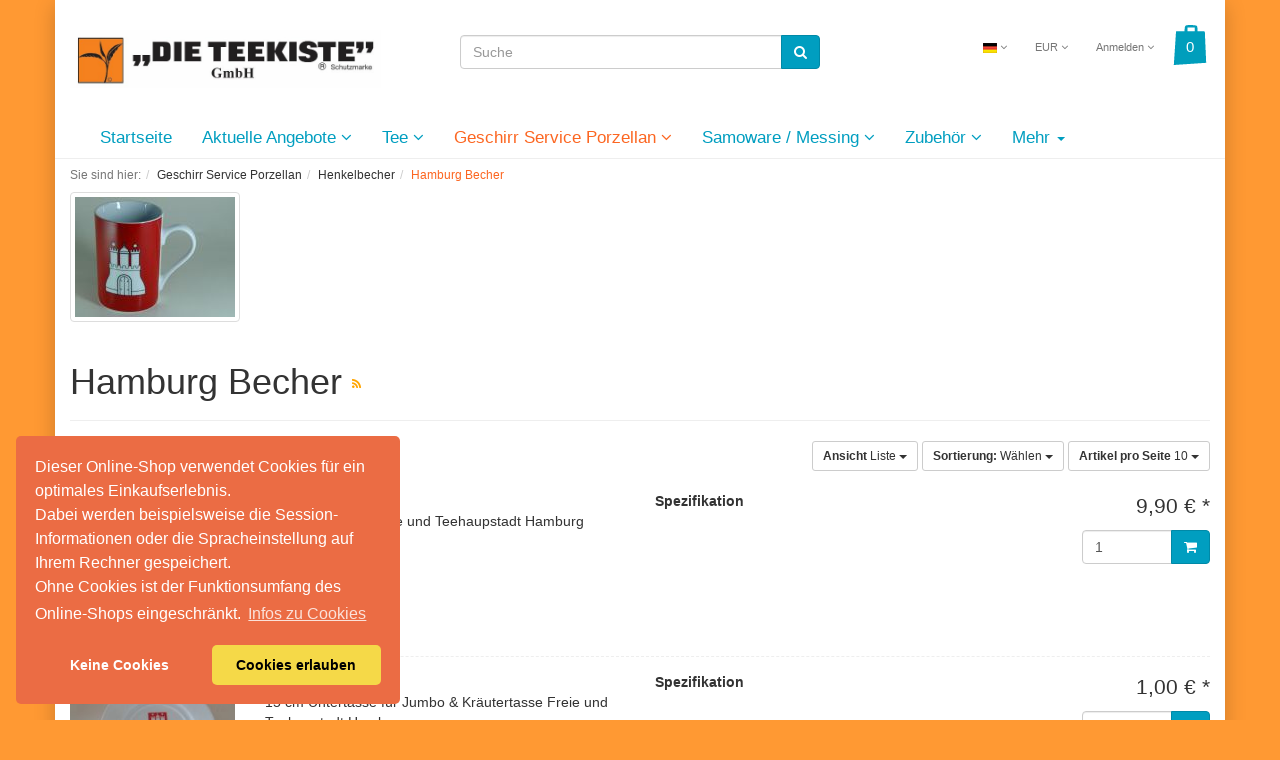

--- FILE ---
content_type: text/html; charset=UTF-8
request_url: https://www.teekiste.com/shop/Geschirr-Service-Porzellan/Henkelbecher/Hamburg-Becher/
body_size: 12972
content:
<!DOCTYPE html>
<html lang="de" >
    <head>

    <link rel="stylesheet" type="text/css" href="https://cdn.jsdelivr.net/npm/cookieconsent@3/build/cookieconsent.min.css" />

                        <meta http-equiv="X-UA-Compatible" content="IE=edge"><meta name="viewport" id="Viewport" content="width=device-width, initial-scale=1, maximum-scale=1, minimum-scale=1, user-scalable=no"><meta http-equiv="Content-Type" content="text/html; charset=UTF-8"><title>Die Teekiste | Hamburg Becher | online kaufen </title><meta name="description" content="Henkelbecher - Hamburg Becher. Die Teekiste"><meta name="keywords" content="geschirr, service, porzellan, henkelbecher, hamburg, becher"><meta property="og:site_name" content="https://www.teekiste.com/shop/"><meta property="og:title" content="Die Teekiste | Hamburg Becher | online kaufen "><meta property="og:description" content="Henkelbecher - Hamburg Becher. Die Teekiste"><meta property="og:type" content="website"><meta property="og:image" content="https://www.teekiste.com/shop/out/flow/img/basket.png"><meta property="og:url" content="https://www.teekiste.com/shop/"><link rel="canonical" href="http://www.teekiste.com/shop/Geschirr-Service-Porzellan/Henkelbecher/Hamburg-Becher/"><link rel="alternate" hreflang="x-default" href="http://www.teekiste.com/shop/Geschirr-Service-Porzellan/Henkelbecher/Hamburg-Becher/"/><link rel="alternate" hreflang="de" href="http://www.teekiste.com/shop/Geschirr-Service-Porzellan/Henkelbecher/Hamburg-Becher/"/><!-- iOS Homescreen Icon (version < 4.2)--><link rel="apple-touch-icon-precomposed" media="screen and (resolution: 163dpi)" href="https://www.teekiste.com/shop/out/flow/img/favicons/favicon.ico" /><!-- iOS Homescreen Icon --><link rel="apple-touch-icon-precomposed" href="https://www.teekiste.com/shop/out/flow/img/favicons/favicon.ico" /><!-- iPad Homescreen Icon (version < 4.2) --><link rel="apple-touch-icon-precomposed" media="screen and (resolution: 132dpi)" href="https://www.teekiste.com/shop/out/flow/img/favicons/favicon.ico" /><!-- iPad Homescreen Icon --><link rel="apple-touch-icon-precomposed" sizes="72x72" href="https://www.teekiste.com/shop/out/flow/img/favicons/favicon.ico" /><!-- iPhone 4 Homescreen Icon (version < 4.2) --><link rel="apple-touch-icon-precomposed" media="screen and (resolution: 326dpi)" href="https://www.teekiste.com/shop/out/flow/img/favicons/favicon.ico" /><!-- iPhone 4 Homescreen Icon --><link rel="apple-touch-icon-precomposed" sizes="114x114" href="https://www.teekiste.com/shop/out/flow/img/favicons/favicon.ico" /><!-- new iPad Homescreen Icon and iOS Version > 4.2 --><link rel="apple-touch-icon-precomposed" sizes="144x144" href="https://www.teekiste.com/shop/out/flow/img/favicons/favicon.ico" /><!-- Windows 8 --><meta name="msapplication-TileColor" content="#D83434"> <!-- Kachel-Farbe --><meta name="msapplication-TileImage" content="https://www.teekiste.com/shop/out/flow/img/favicons/favicon.ico"><!-- Fluid --><link rel="fluid-icon" href="https://www.teekiste.com/shop/out/flow/img/favicons/favicon.ico" title="Die Teekiste | Hamburg Becher | online kaufen " /><!-- Shortcut Icons --><link rel="shortcut icon" href="https://www.teekiste.com/shop/out/flow/img/favicons/favicon.ico?rand=1" type="image/x-icon" /><link rel="icon" href="https://www.teekiste.com/shop/out/flow/img/favicons/favicon.ico" sizes="16x16" /><link rel="icon" href="https://www.teekiste.com/shop/out/flow/img/favicons/favicon.ico" sizes="32x32" /><link rel="icon" href="https://www.teekiste.com/shop/out/flow/img/favicons/favicon.ico" sizes="48x48" /><link rel="icon" href="https://www.teekiste.com/shop/out/flow/img/favicons/favicon.ico" sizes="64x64" /><link rel="icon" href="https://www.teekiste.com/shop/out/flow/img/favicons/favicon.ico" sizes="128x128" /><link rel="alternate" type="application/rss+xml" title="Die Teekiste/Geschirr Service Porzellan/Henkelbecher/Hamburg BecherArtikel" href="http://www.teekiste.com/shop/rss/Kategorie/Hamburg-Becher/">

                <link rel="stylesheet" type="text/css" href="https://www.teekiste.com/shop/out/flow/src/css/styles.min.css?1481212312" />


        <!-- HTML5 shim and Respond.js IE8 support of HTML5 elements and media queries -->
        <!--[if lt IE 9]>
        <script src="https://oss.maxcdn.com/libs/html5shiv/3.7.0/html5shiv.js"></script>
        <script src="https://oss.maxcdn.com/libs/respond.js/1.4.2/respond.min.js"></script>
        <![endif]-->
    </head>
  <!-- OXID eShop Community Edition, Version 4, Shopping Cart System (c) OXID eSales AG 2003 - 2026 - http://www.oxid-esales.com -->
    <body class="cl-alist" style="background:#FF9933;">

                
        <div style="display: none;">
            <?xml version="1.0" encoding="utf-8"?>
<svg version="1.1" id="Ebene_1" xmlns="http://www.w3.org/2000/svg" xmlns:xlink="http://www.w3.org/1999/xlink" x="0px" y="0px"
	 viewBox="0 0 64 64" style="enable-background:new 0 0 64 64;" xml:space="preserve">
    <style type="text/css">
        .st0{fill: #009ebc;}
    </style>
    <symbol id="shoppingBag">
        <path class="st0" d="M55.8,11.8c-0.1-1.4-1-1.7-1-1.7s-4.6,0-10.9-0.1c0.1-2.4,0.3-7.6-1.1-8.7c-1.8-1.4-15.6-1.8-17.7-0.4
            c-1.8,1.3-1.8,6.9-1.8,9c-6.2,0-10.7,0-11.2,0L10.2,10c0,0-0.6,0.1-0.6,0.8C9.6,11.5,6.1,64,6.1,64l51.8-3.5
            C57.9,60.5,55.8,12.9,55.8,11.8z M27.9,10L28,4.1l11.6,0.1v5.9C35.9,10,31.6,10,27.9,10z"/>
        <text class="shopping-bag-text" x="32" y="43" stroke="none" fill="#FFFFFF" style="font-size: 225%; text-anchor: middle;">0</text>
    </symbol>
    <symbol id="shoppingBagMini">
        <polygon class="shopping-bag-stroke" fill="none" stroke="currentColor" stroke-width="2" stroke-miterlimit="10" points="44,18 54,18 54,63 10,63 10,18 20,18 "/>
        <path class="shopping-bag-stroke" fill="none" stroke="currentColor" stroke-width="2" stroke-miterlimit="10" d="M22,24V11c0-5.523,4.477-10,10-10s10,4.477,10,10v13"/>
        <text class="shopping-bag-text" x="32" y="43" stroke="currentColor" fill="#FFFFFF" stroke-width="2" style="font-size: 225%; text-anchor: middle;">0</text>
    </symbol>
</svg>        </div>
        

        <div class="container">
            <div class="main-row">
                                        
    
            

    
    <header id="header">

        <div class="container-fluid">

            <div class="header-box">

                <div class="row">
                    <div class="col-xs-5 col-sm-6 col-md-4 logo-col">
                        
                                                                                                                <a href="http://www.teekiste.com/shop/" title="Die Teekiste">
                                <img src="https://www.teekiste.com/shop/out/flow/img/tk-gmbh-logo.jpg" alt="Die Teekiste" style="width:auto;max-width:400px;height:auto;max-height:58px;">
                            </a>
                        
                    </div>
                    <div class="col-xs-7 col-sm-6 col-md-4 col-md-push-4 menus-col">
                        
                            <div class="menu-dropdowns pull-right">
                                
                                                                        <div class="btn-group languages-menu">
        <button type="button" class="btn dropdown-toggle" data-toggle="dropdown">
                        
                <img src="https://www.teekiste.com/shop/out/flow/img/lang/de.png" alt=""/> <i class="fa fa-angle-down"></i>
            
        </button>
        <ul class="dropdown-menu dropdown-menu-right" role="menu">
            
                                                                                                                        <li class="active">
                        <a class="flag de" title="Deutsch" href="http://www.teekiste.com/shop/Geschirr-Service-Porzellan/Henkelbecher/Hamburg-Becher/" hreflang="de">
                            <img src="https://www.teekiste.com/shop/out/flow/img/lang/de.png" alt=""/> Deutsch
                        </a>
                    </li>
                            
        </ul>
    </div>

                                
                                
                                                                        <div class="btn-group currencies-menu">
        <button type="button" class="btn dropdown-toggle" data-toggle="dropdown">
            
                EUR <i class="fa fa-angle-down"></i>
            
        </button>
        <ul class="dropdown-menu dropdown-menu-right" role="menu">
            
                                                                                                                            <li class="active"><a href="http://www.teekiste.com/shop/Geschirr-Service-Porzellan/Henkelbecher/Hamburg-Becher/?cur=0" title="EUR">EUR</a>
                            
        </ul>
    </div>

                                

                                
                                                                                                                                                                                        <div class="btn-group service-menu showLogin">
    <button type="button" class="btn dropdown-toggle" data-toggle="dropdown" data-href="http://www.teekiste.com/shop/mein-konto/">
        
                            Anmelden
                                    <i class="fa fa-angle-down hidden-xs"></i>
        
    </button>
    <ul class="dropdown-menu dropdown-menu-right pull-right" role="menu">
        
            <li>
                <div class="row">
                    <div class="col-xs-12 col-sm-5 pull-right">
                        <div class="service-menu-box clearfix">
                            <div class="topPopList">
    
        <span class="lead">Konto</span>
        <div class="flyoutBox">
            <ul id="services" class="list-unstyled">
                
                    <li>
                        <a href="https://www.teekiste.com/shop/mein-konto/">Mein Konto</a>
                    </li>
                                        <li>
                        <a href="http://www.teekiste.com/shop/mein-merkzettel/"><span>Mein Merkzettel</span></a>
                                            </li>
                                                                            
            </ul>
        </div>
    
</div>                                                    </div>
                    </div>
                                            <div class="col-xs-12 col-sm-7">
                            <div class="service-menu-box clearfix">
                                    <form class="form" id="login" name="login" action="https://www.teekiste.com/shop/index.php?" method="post">
        <div id="loginBox" class="loginBox" >
            
<input type="hidden" name="lang" value="0" />
            <input type="hidden" name="cnid" value="10500000" />
<input type="hidden" name="actcontrol" value="alist" />

            <input type="hidden" name="fnc" value="login_noredirect">
            <input type="hidden" name="cl" value="alist">
                        <input type="hidden" name="pgNr" value="0">
            <input type="hidden" name="CustomError" value="loginBoxErrors">
            
            <span class="lead">Anmelden</span>

            <div class="form-group">
                <input id="loginEmail" type="email" name="lgn_usr" value="" class="form-control" placeholder="E-Mail-Adresse">
            </div>

            <div class="form-group">
                <div class="input-group">
                    <input id="loginPasword" type="password" name="lgn_pwd" class="form-control" value="" placeholder="Passwort">
                    <span class="input-group-btn">
                        <a class="forgotPasswordOpener btn btn-default" href="https://www.teekiste.com/shop/passwort-vergessen/" title="Passwort vergessen?">?</a>
                    </span>
                </div>
            </div>

                            <div class="checkbox">
                    <label>
                        <input type="checkbox" class="checkbox" value="1" name="lgn_cook" id="remember"> Passwort merken
                    </label>
                </div>
            
            <button type="submit" class="btn btn-primary">Anmelden</button>

                            <a class="btn" id="registerLink" role="button" href="https://www.teekiste.com/shop/konto-eroeffnen/" title="Registrieren">Registrieren</a>
            
                    </div>
    </form>

                            </div>
                        </div>
                                    </div>
            </li>
        
    </ul>
</div>
                                

                                
                                                                                                                                                                                        <div class="btn-group minibasket-menu">
    <button type="button" class="btn dropdown-toggle" data-toggle="dropdown" data-href="http://www.teekiste.com/shop/warenkorb/">
        
            <svg class="shopping-bag" viewBox="0 0 64 64">
                <use xlink:href="#shoppingBag" />             </svg>
        
    </button>
    <ul class="dropdown-menu dropdown-menu-right pull-right" role="menu">
        
            <li>
                <div class="row">
                    <div class="col-xs-12 pull-right">
                        <div class="minibasket-menu-box">
                            

            
            <div class="alert alert-info">Der Warenkorb ist leer.</div>
        
    
                        </div>
                    </div>
                </div>
            </li>
        
    </ul>
</div>
                                
                            </div>
                        
                    </div>
                    <div class="col-xs-12 col-sm-12 col-md-4 col-md-pull-4 search-col">
                        
            <form class="form search" role="form" action="https://www.teekiste.com/shop/index.php?" method="get" name="search">
            
<input type="hidden" name="lang" value="0" />
            <input type="hidden" name="cl" value="search">

            
                <div class="input-group">
                    
                        <input class="form-control" type="text" id="searchParam" name="searchparam" value="" placeholder="Suche">
                    

                    
                        <span class="input-group-btn">
                            <button type="submit" class="btn btn-primary" title="Suchen">
                                <i class="fa fa-search"></i>
                            </button>
                        </span>
                    
                </div>
            
        </form>
                        </div>
                </div>

            </div>
        </div>

        
            <nav id="mainnav" class="navbar navbar-default" role="navigation">
            <div class="container-fluid">

                
                    <div class="navbar-header">
                        
                            <button type="button" class="navbar-toggle" data-toggle="collapse" data-target=".navbar-ex1-collapse">
                                <span class="sr-only">Toggle navigation</span>
                                <span class="icon-bar"></span>
                                <span class="icon-bar"></span>
                                <span class="icon-bar"></span>
                            </button><span class="visible-xs-inline">Menü</span>
                        
                    </div>
                    <div class="collapse navbar-collapse navbar-ex1-collapse">
                        <ul id="navigation" class="nav navbar-nav">
                            
                                <li >
                                    <a href="http://www.teekiste.com/shop/">Startseite</a>
                                </li>

                                                                                                                                                                                
                                        <li class=" dropdown">
                                            <a href="http://www.teekiste.com/shop/Aktuelle-Angebote/" class="dropdown-toggle" data-toggle="dropdown">
                                                Aktuelle Angebote <i class="fa fa-angle-down"></i>                                            </a>

                                                                                            <ul class="dropdown-menu">
                                                                                                                                                                                                                                                                                    
                                                                                                                            <li >
                                                                    <a  href="http://www.teekiste.com/shop/Aktuelle-Angebote/Neuheiten/">Neuheiten.</a>
                                                                </li>
                                                                                                                                                                                                                                                                                            
                                                                                                                            <li >
                                                                    <a  href="http://www.teekiste.com/shop/Aktuelle-Angebote/Sonderpreis-und-Auslaufartikel/">Sonderpreis- und Auslaufartikel.</a>
                                                                </li>
                                                                                                                                                                                                                                                                                            
                                                                                                                            <li >
                                                                    <a  href="http://www.teekiste.com/shop/Aktuelle-Angebote/Sonderpreise/">Sonderpreise.</a>
                                                                </li>
                                                                                                                                                                                                                        </ul>
                                                                                    </li>
                                                                                                                                                
                                        <li class=" dropdown">
                                            <a href="http://www.teekiste.com/shop/Tee/" class="dropdown-toggle" data-toggle="dropdown">
                                                Tee <i class="fa fa-angle-down"></i>                                            </a>

                                                                                            <ul class="dropdown-menu">
                                                                                                                                                                        
                                                                                                                            <li >
                                                                    <a  href="http://www.teekiste.com/shop/Tee/afrikanischer-schwarzer-Tee/">afrikanischer schwarzer Tee</a>
                                                                </li>
                                                                                                                                                                                                                                                                                            
                                                                                                                            <li >
                                                                    <a  href="http://www.teekiste.com/shop/Tee/aromatisierter-schwarzer-u-grue/">aromatisierter schwarzer  u. grü</a>
                                                                </li>
                                                                                                                                                                                                                                                                                            
                                                                                                                            <li >
                                                                    <a  href="http://www.teekiste.com/shop/Tee/Assam-Tee-schwarzer-u-gruener/">Assam Tee, schwarzer u. grüner</a>
                                                                </li>
                                                                                                                                                                                                                                                                                                                                                                                                        
                                                                                                                            <li >
                                                                    <a  href="http://www.teekiste.com/shop/Tee/Ceylon-Tee/">Ceylon Tee</a>
                                                                </li>
                                                                                                                                                                                                                                                                                            
                                                                                                                            <li >
                                                                    <a  href="http://www.teekiste.com/shop/Tee/China-Oolong-Tees/">China Oolong Tees</a>
                                                                </li>
                                                                                                                                                                                                                                                                                            
                                                                                                                            <li >
                                                                    <a  href="http://www.teekiste.com/shop/Tee/China-Tee-aromatisiert/">China Tee, aromatisiert</a>
                                                                </li>
                                                                                                                                                                                                                                                                                            
                                                                                                                            <li >
                                                                    <a  href="http://www.teekiste.com/shop/Tee/China-Tee-gruen/">China Tee, grün</a>
                                                                </li>
                                                                                                                                                                                                                                                                                            
                                                                                                                            <li >
                                                                    <a  href="http://www.teekiste.com/shop/Tee/China-Tee-schwarz/">China Tee, schwarz</a>
                                                                </li>
                                                                                                                                                                                                                                                                                            
                                                                                                                            <li >
                                                                    <a  href="http://www.teekiste.com/shop/Tee/China-Tee-weisse/">China Tee, weiße</a>
                                                                </li>
                                                                                                                                                                                                                                                                                            
                                                                                                                            <li >
                                                                    <a  href="http://www.teekiste.com/shop/Tee/Chinesischer-Ziegeltee/">Chinesischer Ziegeltee</a>
                                                                </li>
                                                                                                                                                                                                                                                                                            
                                                                                                                            <li >
                                                                    <a  href="http://www.teekiste.com/shop/Tee/Darjeeling-First-Flush-Tee-und-S/">Darjeeling First Flush Tee und S</a>
                                                                </li>
                                                                                                                                                                                                                                                                                            
                                                                                                                            <li >
                                                                    <a  href="http://www.teekiste.com/shop/Tee/Doors-Tees-aus-Indien/">Doors Tees aus Indien</a>
                                                                </li>
                                                                                                                                                                                                                                                                                                                                                                                                        
                                                                                                                            <li >
                                                                    <a  href="http://www.teekiste.com/shop/Tee/Grusinien-Tee/">Grusinien Tee</a>
                                                                </li>
                                                                                                                                                                                                                                                                                            
                                                                                                                            <li >
                                                                    <a  href="http://www.teekiste.com/shop/Tee/japanischer-gruener-Tee/">japanischer grüner Tee</a>
                                                                </li>
                                                                                                                                                                                                                                                                                            
                                                                                                                            <li >
                                                                    <a  href="http://www.teekiste.com/shop/Tee/Java-Tee/">Java Tee</a>
                                                                </li>
                                                                                                                                                                                                                                                                                            
                                                                                                                            <li >
                                                                    <a  href="http://www.teekiste.com/shop/Tee/Korea-Tee-gruener/">Korea Tee , grüner</a>
                                                                </li>
                                                                                                                                                                                                                                                                                            
                                                                                                                            <li >
                                                                    <a  href="http://www.teekiste.com/shop/Tee/Kraeuter-Fruechte-Teemischungen/">Kräuter &amp; Früchte Teemischungen</a>
                                                                </li>
                                                                                                                                                                                                                                                                                            
                                                                                                                            <li >
                                                                    <a  href="http://www.teekiste.com/shop/Tee/Kraeuter-Tee/">Kräuter Tee</a>
                                                                </li>
                                                                                                                                                                                                                                                                                            
                                                                                                                            <li >
                                                                    <a  href="http://www.teekiste.com/shop/Tee/Mate-Yerba-Mategruen-geroestet/">Mate Yerba,  Mategrün &amp; geröstet</a>
                                                                </li>
                                                                                                                                                                                                                                                                                            
                                                                                                                            <li >
                                                                    <a  href="http://www.teekiste.com/shop/Tee/Nepal-Tee/">Nepal Tee</a>
                                                                </li>
                                                                                                                                                                                                                                                                                            
                                                                                                                            <li >
                                                                    <a  href="http://www.teekiste.com/shop/Tee/Nilgiri-Tee-aus-Suedindien/">Nilgiri Tee aus Südindien</a>
                                                                </li>
                                                                                                                                                                                                                                                                                            
                                                                                                                            <li >
                                                                    <a  href="http://www.teekiste.com/shop/Tee/Ostfriesische-Teemischungen/">Ostfriesische Teemischungen</a>
                                                                </li>
                                                                                                                                                                                                                                                                                            
                                                                                                                            <li >
                                                                    <a  href="http://www.teekiste.com/shop/Tee/Pu-Erh-Tee-aus-China/">Pu Erh Tee aus China</a>
                                                                </li>
                                                                                                                                                                                                                                                                                            
                                                                                                                            <li >
                                                                    <a  href="http://www.teekiste.com/shop/Tee/Rooibusch-Tee-Rooibos-Tee/">Rooibusch Tee Rooibos Tee</a>
                                                                </li>
                                                                                                                                                                                                                                                                                            
                                                                                                                            <li >
                                                                    <a  href="http://www.teekiste.com/shop/Tee/Sikkim-Tee-aus-Nordindien/">Sikkim Tee aus Nordindien</a>
                                                                </li>
                                                                                                                                                                                                                                                                                            
                                                                                                                            <li >
                                                                    <a  href="http://www.teekiste.com/shop/Tee/Teeinarmer-Tee-Teein-Frei/">Teeinarmer Tee Teein Frei</a>
                                                                </li>
                                                                                                                                                                                                                                                                                            
                                                                                                                            <li >
                                                                    <a  href="http://www.teekiste.com/shop/Tee/Teezoepfe-aus-China/">Teezöpfe aus China</a>
                                                                </li>
                                                                                                                                                                                                                                                                                            
                                                                                                                            <li >
                                                                    <a  href="http://www.teekiste.com/shop/Tee/Tuocha-Tee-aus-China/">Tuocha Tee aus China</a>
                                                                </li>
                                                                                                                                                                                                                                                                                            
                                                                                                                            <li >
                                                                    <a  href="http://www.teekiste.com/shop/Tee/Tuerkischer-Tee/">Türkischer Tee</a>
                                                                </li>
                                                                                                                                                                                                                                                                                            
                                                                                                                            <li >
                                                                    <a  href="http://www.teekiste.com/shop/Tee/vietnamesischer-Tee/">vietnamesischer Tee</a>
                                                                </li>
                                                                                                                                                                                                                                                                                                                                    </ul>
                                                                                    </li>
                                                                                                                                                
                                        <li class="active dropdown">
                                            <a href="http://www.teekiste.com/shop/Geschirr-Service-Porzellan/" class="dropdown-toggle" data-toggle="dropdown">
                                                Geschirr Service Porzellan <i class="fa fa-angle-down"></i>                                            </a>

                                                                                            <ul class="dropdown-menu">
                                                                                                                                                                        
                                                                                                                            <li >
                                                                    <a  href="http://www.teekiste.com/shop/Geschirr-Service-Porzellan/Annaburg-Geschirr-a-Deutschland/">Annaburg</a>
                                                                </li>
                                                                                                                                                                                                                                                                                            
                                                                                                                            <li >
                                                                    <a  href="http://www.teekiste.com/shop/Geschirr-Service-Porzellan/Barkarole-Romantika-v-Triptis/">Barkarole Romantika von Triptis</a>
                                                                </li>
                                                                                                                                                                                                                                                                                            
                                                                                                                            <li >
                                                                    <a  href="http://www.teekiste.com/shop/Geschirr-Service-Porzellan/Bornholm-v-Winterling/">Bornholm von Winterling</a>
                                                                </li>
                                                                                                                                                                                                                                                                                            
                                                                                                                            <li >
                                                                    <a  href="http://www.teekiste.com/shop/Geschirr-Service-Porzellan/Cha-do-Teegeschirr-v-Triptis/">Cha do Teegeschirr  von Triptis</a>
                                                                </li>
                                                                                                                                                                                                                                                                                                                                                                                                                                                                                                                                                                                                                                
                                                                                                                            <li >
                                                                    <a  href="http://www.teekiste.com/shop/Geschirr-Service-Porzellan/Drachen-Porzellan-a-Japan/">Drachen Porzellan aus Japan</a>
                                                                </li>
                                                                                                                                                                                                                                                                                            
                                                                                                                            <li >
                                                                    <a  href="http://www.teekiste.com/shop/Geschirr-Service-Porzellan/Eslau-Teekannen/">Eslau Teekannen</a>
                                                                </li>
                                                                                                                                                                                                                                                                                            
                                                                                                                            <li >
                                                                    <a  href="http://www.teekiste.com/shop/Geschirr-Service-Porzellan/Franz-Porzellan/">Franz Porzellan</a>
                                                                </li>
                                                                                                                                                                                                                                                                                                                                                                                                        
                                                                                                                            <li >
                                                                    <a  href="http://www.teekiste.com/shop/Geschirr-Service-Porzellan/Friesisch-Blau-Porzellan-AW/">Friesisch Blau Porzellan( AW )</a>
                                                                </li>
                                                                                                                                                                                                                                                                                                                                                                                                        
                                                                                                                            <li >
                                                                    <a  href="http://www.teekiste.com/shop/Geschirr-Service-Porzellan/Funny-Teapots/">Funny Teapots</a>
                                                                </li>
                                                                                                                                                                                                                                                                                            
                                                                                                                            <li >
                                                                    <a  href="http://www.teekiste.com/shop/Geschirr-Service-Porzellan/Glasteekannen/">Glasteekannen</a>
                                                                </li>
                                                                                                                                                                                                                                                                                                                                                                                                        
                                                                                                                            <li class="active">
                                                                    <a class="current" href="http://www.teekiste.com/shop/Geschirr-Service-Porzellan/Henkelbecher/">Henkelbecher</a>
                                                                </li>
                                                                                                                                                                                                                                                                                            
                                                                                                                            <li >
                                                                    <a  href="http://www.teekiste.com/shop/Geschirr-Service-Porzellan/Indischblau-v-Winterling/">Indischblau von Winterling</a>
                                                                </li>
                                                                                                                                                                                                                                                                                            
                                                                                                                            <li >
                                                                    <a  href="http://www.teekiste.com/shop/Geschirr-Service-Porzellan/Isolierkannen/">Isolierkannen</a>
                                                                </li>
                                                                                                                                                                                                                                                                                            
                                                                                                                            <li >
                                                                    <a  href="http://www.teekiste.com/shop/Geschirr-Service-Porzellan/Japanische-Gusseisenkannen/">Japanische Gußeisenkannen</a>
                                                                </li>
                                                                                                                                                                                                                                                                                            
                                                                                                                            <li >
                                                                    <a  href="http://www.teekiste.com/shop/Geschirr-Service-Porzellan/Kirschbluete-Porzellan-a-Japan/">Kirschblüte Porzellan aus Japan</a>
                                                                </li>
                                                                                                                                                                                                                                                                                                                                                                                                        
                                                                                                                            <li >
                                                                    <a  href="http://www.teekiste.com/shop/Geschirr-Service-Porzellan/Koenitz-Porzellan/">Könitz Porzellan</a>
                                                                </li>
                                                                                                                                                                                                                                                                                                                                                                                                        
                                                                                                                            <li >
                                                                    <a  href="http://www.teekiste.com/shop/Geschirr-Service-Porzellan/Mono-Glaskannen-und-Ersatzteile/">Mono Glaskannen und Ersatzteile</a>
                                                                </li>
                                                                                                                                                                                                                                                                                                                                                                                                        
                                                                                                                            <li >
                                                                    <a  href="http://www.teekiste.com/shop/Geschirr-Service-Porzellan/Nippon-Porzellan/">Nippon Porzellan</a>
                                                                </li>
                                                                                                                                                                                                                                                                                            
                                                                                                                            <li >
                                                                    <a  href="http://www.teekiste.com/shop/Geschirr-Service-Porzellan/Ostfriesische-Rose-AW-Warnecke/">Ostfriesische Rose  AW  Warnecke</a>
                                                                </li>
                                                                                                                                                                                                                                                                                            
                                                                                                                            <li >
                                                                    <a  href="http://www.teekiste.com/shop/Geschirr-Service-Porzellan/Ostfriesland-Porzellan-AW-Warne/">Ostfriesland Porzellan  AW Warne</a>
                                                                </li>
                                                                                                                                                                                                                                                                                            
                                                                                                                            <li >
                                                                    <a  href="http://www.teekiste.com/shop/Geschirr-Service-Porzellan/Phoenix-Porzellan-a-Japan/">Phönix Porzellan aus Japan</a>
                                                                </li>
                                                                                                                                                                                                                                                                                                                                                                                                        
                                                                                                                            <li >
                                                                    <a  href="http://www.teekiste.com/shop/Geschirr-Service-Porzellan/Rheinsberg-Keramik-Teegeschirr/">Rheinsberg Keramik Teegeschirr</a>
                                                                </li>
                                                                                                                                                                                                                                                                                            
                                                                                                                            <li >
                                                                    <a  href="http://www.teekiste.com/shop/Geschirr-Service-Porzellan/Neue-Priv-Porzellangesellschaft/">Schwenkkanne</a>
                                                                </li>
                                                                                                                                                                                                                                                                                            
                                                                                                                            <li >
                                                                    <a  href="http://www.teekiste.com/shop/Geschirr-Service-Porzellan/Tee-Geschirre-aus-Japan/">Tee  Geschirre aus Japan</a>
                                                                </li>
                                                                                                                                                                                                                                                                                            
                                                                                                                            <li >
                                                                    <a  href="http://www.teekiste.com/shop/Geschirr-Service-Porzellan/Teecups-und-Chawan-Teeschalen/">Teecups und Chawan Teeschalen</a>
                                                                </li>
                                                                                                                                                                                                                                                                                                                                                                                                        
                                                                                                                            <li >
                                                                    <a  href="http://www.teekiste.com/shop/Geschirr-Service-Porzellan/Tettau-Strohblume/">Tettau Strohblume</a>
                                                                </li>
                                                                                                                                                                                                                                                                                            
                                                                                                                            <li >
                                                                    <a  href="http://www.teekiste.com/shop/Geschirr-Service-Porzellan/Today-Eschenbach-Porzellan/">Today Eschenbach Porzellan</a>
                                                                </li>
                                                                                                                                                                                                                                                                                            
                                                                                                                            <li >
                                                                    <a  href="http://www.teekiste.com/shop/Geschirr-Service-Porzellan/Ton-Teekannen-aus-China/">Ton Teekannen aus China</a>
                                                                </li>
                                                                                                                                                                                                                                                                                            
                                                                                                                            <li >
                                                                    <a  href="http://www.teekiste.com/shop/Geschirr-Service-Porzellan/Tropfenfaenger-Made-in-Germany/">Tropfenfänger Made in Germany</a>
                                                                </li>
                                                                                                                                                                                                                                                                                                                                                                                                        
                                                                                                                            <li >
                                                                    <a  href="http://www.teekiste.com/shop/Geschirr-Service-Porzellan/Weissblaues-Porzellan-Germany/">Weißblaues Porzellan Germany</a>
                                                                </li>
                                                                                                                                                                                                                                                                                            
                                                                                                                            <li >
                                                                    <a  href="http://www.teekiste.com/shop/Geschirr-Service-Porzellan/Weisses-Porzellan-a-Germany/">Weißes Porzellan aus Germany</a>
                                                                </li>
                                                                                                                                                                                                                                                                                            
                                                                                                                            <li >
                                                                    <a  href="http://www.teekiste.com/shop/Geschirr-Service-Porzellan/schlicht-weiss-a-Japan/">Weisses Teegeschirr aus Japan mi</a>
                                                                </li>
                                                                                                                                                                                                                                                                                                                                                                                                                                                                                                                    
                                                                                                                            <li >
                                                                    <a  href="http://www.teekiste.com/shop/Geschirr-Service-Porzellan/Zwiebelmuster/">Zwiebelmuster</a>
                                                                </li>
                                                                                                                                                                                                                        </ul>
                                                                                    </li>
                                                                                                                                                
                                        <li class=" dropdown">
                                            <a href="http://www.teekiste.com/shop/Samoware-Messing/" class="dropdown-toggle" data-toggle="dropdown">
                                                Samoware / Messing <i class="fa fa-angle-down"></i>                                            </a>

                                                                                            <ul class="dropdown-menu">
                                                                                                                                                                                                                                                                                    
                                                                                                                            <li >
                                                                    <a  href="http://www.teekiste.com/shop/Samoware-Messing/Ersatzteile-fuer-Samoware/">Ersatzteile für Samoware</a>
                                                                </li>
                                                                                                                                                                                                                                                                                            
                                                                                                                            <li >
                                                                    <a  href="http://www.teekiste.com/shop/Samoware-Messing/Ersatzteile-fuer-Samowarkannen/">Ersatzteile für Samowarkannen</a>
                                                                </li>
                                                                                                                                                                                                                                                                                            
                                                                                                                            <li >
                                                                    <a  href="http://www.teekiste.com/shop/Samoware-Messing/Messing-Artikel/">Messing Artikel</a>
                                                                </li>
                                                                                                                                                                                                                                                                                            
                                                                                                                            <li >
                                                                    <a  href="http://www.teekiste.com/shop/Samoware-Messing/Samoware/">Samoware</a>
                                                                </li>
                                                                                                                                                                                                                                                                                            
                                                                                                                            <li >
                                                                    <a  href="http://www.teekiste.com/shop/Samoware-Messing/Samoware-antik/">Samoware, antik</a>
                                                                </li>
                                                                                                                                                                                                                        </ul>
                                                                                    </li>
                                                                                                                                                
                                        <li class=" dropdown">
                                            <a href="http://www.teekiste.com/shop/Zubehoer/" class="dropdown-toggle" data-toggle="dropdown">
                                                Zubehör <i class="fa fa-angle-down"></i>                                            </a>

                                                                                            <ul class="dropdown-menu">
                                                                                                                                                                        
                                                                                                                            <li >
                                                                    <a  href="http://www.teekiste.com/shop/Zubehoer/Geschenkistchen-fuer-Tee/">Geschenkistchen für Tee</a>
                                                                </li>
                                                                                                                                                                                                                                                                                            
                                                                                                                            <li >
                                                                    <a  href="http://www.teekiste.com/shop/Zubehoer/Geschenkpackungen/">Geschenkpackungen</a>
                                                                </li>
                                                                                                                                                                                                                                                                                                                                                                                                                                                                                                                                                                                                                                
                                                                                                                            <li >
                                                                    <a  href="http://www.teekiste.com/shop/Zubehoer/Tee-Etiketten/">Tee-Etiketten</a>
                                                                </li>
                                                                                                                                                                                                                                                                                                                                                                                                        
                                                                                                                            <li >
                                                                    <a  href="http://www.teekiste.com/shop/Zubehoer/Teedose-Teedosen/">Teedosen</a>
                                                                </li>
                                                                                                                                                                                                                                                                                            
                                                                                                                            <li >
                                                                    <a  href="http://www.teekiste.com/shop/Zubehoer/Teefilter/">Teefilter</a>
                                                                </li>
                                                                                                                                                                                                                                                                                                                                                                                                                                                                                                                    
                                                                                                                            <li >
                                                                    <a  href="http://www.teekiste.com/shop/Zubehoer/Teezubehoer/">Teezubehör</a>
                                                                </li>
                                                                                                                                                                                                                                                                                            
                                                                                                                            <li >
                                                                    <a  href="http://www.teekiste.com/shop/Zubehoer/Zucker-und-Kandis/">Zucker und Kandis</a>
                                                                </li>
                                                                                                                                                                                                                        </ul>
                                                                                    </li>
                                                                                                                                                
                                        <li class=" dropdown">
                                            <a href="http://www.teekiste.com/shop/Sonstiges/" class="dropdown-toggle" data-toggle="dropdown">
                                                Sonstiges <i class="fa fa-angle-down"></i>                                            </a>

                                                                                            <ul class="dropdown-menu">
                                                                                                                                                                                                                                                                                    
                                                                                                                            <li >
                                                                    <a  href="http://www.teekiste.com/shop/Sonstiges/Duftoele/">Duftöle</a>
                                                                </li>
                                                                                                                                                                                                                                                                                                                                                                                                                                                                                                                    
                                                                                                                            <li >
                                                                    <a  href="http://www.teekiste.com/shop/Sonstiges/Kasper/">Handpuppen</a>
                                                                </li>
                                                                                                                                                                                                                                                                                            
                                                                                                                            <li >
                                                                    <a  href="http://www.teekiste.com/shop/Sonstiges/Kalender/">Kalender</a>
                                                                </li>
                                                                                                                                                                                                                                                                                            
                                                                                                                            <li >
                                                                    <a  href="http://www.teekiste.com/shop/Sonstiges/Kerzen/">Kerzen</a>
                                                                </li>
                                                                                                                                                                                                                                                                                            
                                                                                                                            <li >
                                                                    <a  href="http://www.teekiste.com/shop/Sonstiges/Masken-aus-Ceylon/">Masken aus Ceylon</a>
                                                                </li>
                                                                                                                                                                                                                                                                                                                                                                                                        
                                                                                                                            <li >
                                                                    <a  href="http://www.teekiste.com/shop/Sonstiges/Papierfaecher-aus-China/">Papierfächer aus China</a>
                                                                </li>
                                                                                                                                                                                                                                                                                            
                                                                                                                            <li >
                                                                    <a  href="http://www.teekiste.com/shop/Sonstiges/Papierschirme-aus-China/">Papierschirme aus China</a>
                                                                </li>
                                                                                                                                                                                                                                                                                            
                                                                                                                            <li >
                                                                    <a  href="http://www.teekiste.com/shop/Sonstiges/Raeucherstaebchen/">Räucherstäbchen</a>
                                                                </li>
                                                                                                                                                                                                                                                                                                                                                                                                        
                                                                                                                            <li >
                                                                    <a  href="http://www.teekiste.com/shop/Sonstiges/Tueten/">Tüten</a>
                                                                </li>
                                                                                                                                                                                                                        </ul>
                                                                                    </li>
                                                                                                
                        </ul>

                        <ul class="nav navbar-nav navbar-right fixed-header-actions">

                            <li>
                                <a href="http://www.teekiste.com/shop/warenkorb/" rel="nofollow">
                                    <svg class="shopping-bag-mini" viewBox="0 0 64 64">
                                        <use xlink:href="#shoppingBagMini" />                                     </svg>
                                </a>
                            </li>

                            <li>
                                <a href="javascript:void(null)" class="search-toggle" rel="nofollow">
                                    <i class="fa fa-search"></i>
                                </a>
                            </li>

                        </ul>

                        
                    </div>
                

            </div>
        </nav>
    
        

    </header>




    

    
    <div id="wrapper" >

        <div class="container-fluid">

            <div class="underdog">

                <div class="row">

                    
                </div>

                <div class="content-box">

                                            
                            
    <div class="row"><div class="col-xs-12"><ol id="breadcrumb" class="breadcrumb"><li class="text-muted">Sie sind hier:</li><li itemscope itemtype="http://data-vocabulary.org/Breadcrumb"><a href="http://www.teekiste.com/shop/Geschirr-Service-Porzellan/" title="Geschirr Service Porzellan" itemprop="url"><span itemprop="title">Geschirr Service Porzellan</span></a></li><li itemscope itemtype="http://data-vocabulary.org/Breadcrumb"><a href="http://www.teekiste.com/shop/Geschirr-Service-Porzellan/Henkelbecher/" title="Henkelbecher" itemprop="url"><span itemprop="title">Henkelbecher</span></a></li><li itemscope itemtype="http://data-vocabulary.org/Breadcrumb" class="active"><a href="http://www.teekiste.com/shop/Geschirr-Service-Porzellan/Henkelbecher/Hamburg-Becher/" title="Hamburg Becher" itemprop="url"><span itemprop="title">Hamburg Becher</span></a></li></ol></div></div>
                        
                    
                        

                    <div class="row">
                        
                        <div class="col-xs-12 ">

                            <div id="content">
                                
                                    
                                                                                
                    <img src="https://www.teekiste.com/shop/out/flow/img/spinner.gif" data-src="https://www.teekiste.com/shop/out/pictures/master/category/thumb/hen_0021__.jpg" alt="Hamburg Becher" class="categoryPicture img-responsive img-thumbnail">
        
        <div class="page-header">
                        <h1>
                Hamburg Becher
                                    <a class="rss" id="rssActiveCategory" href="http://www.teekiste.com/shop/rss/Kategorie/Hamburg-Becher/" title="Die Teekiste/Geschirr Service Porzellan/Henkelbecher/Hamburg BecherArtikel" target="_blank">
                        <i class="fa fa-rss"></i>
                    </a>
                            </h1>
        </div>

                
        
            

    
                    <div class="listRefine">
                <div class="refineParams row clear">
    <div class="col-xs-12 pagination-options">
                                    <div class="pull-left">
                            
                                </div>
                    
                    <div class="pull-right options">
                                            
    <div class="btn-group hidden-xs">
        <button type="button" class="btn btn-default btn-sm dropdown-toggle" data-toggle="dropdown">
            <strong>Ansicht</strong> Liste <span class="caret"></span>
        </button>
        <ul class="dropdown-menu" role="menu">
            <li><a href="http://www.teekiste.com/shop/Geschirr-Service-Porzellan/Henkelbecher/Hamburg-Becher/?ldtype=infogrid&amp;_artperpage=10&amp;pgNr=0&amp;cl=alist&amp;searchparam=&amp;cnid=10500000" >Galerie zweispaltig</a></li>
            <li><a href="http://www.teekiste.com/shop/Geschirr-Service-Porzellan/Henkelbecher/Hamburg-Becher/?ldtype=grid&amp;_artperpage=10&amp;pgNr=0&amp;cl=alist&amp;searchparam=&amp;cnid=10500000" >Galerie</a></li>
            <li><a href="http://www.teekiste.com/shop/Geschirr-Service-Porzellan/Henkelbecher/Hamburg-Becher/?ldtype=line&amp;_artperpage=10&amp;pgNr=0&amp;cl=alist&amp;searchparam=&amp;cnid=10500000" class="selected" >Liste</a></li>
        </ul>
    </div>
                    
                                            
                                            
        <div class="btn-group">
            <button type="button" class="btn btn-default btn-sm dropdown-toggle" data-toggle="dropdown">
                <strong>Sortierung:</strong>
                                    Wählen
                                <span class="caret"></span>
            </button>
            <ul class="dropdown-menu" role="menu">
                                    <li class="desc">
                        <a href="http://www.teekiste.com/shop/Geschirr-Service-Porzellan/Henkelbecher/Hamburg-Becher/?ldtype=line&amp;_artperpage=10&amp;listorderby=oxtitle&amp;listorder=desc&amp;pgNr=0&amp;cl=alist&amp;searchparam=&amp;cnid=10500000" title="Titel absteigend">
                            <i class="fa fa-caret-down"></i> Titel
                        </a>
                    </li>
                    <li class="asc">
                        <a href="http://www.teekiste.com/shop/Geschirr-Service-Porzellan/Henkelbecher/Hamburg-Becher/?ldtype=line&amp;_artperpage=10&amp;listorderby=oxtitle&amp;listorder=asc&amp;pgNr=0&amp;cl=alist&amp;searchparam=&amp;cnid=10500000" title="Titel aufsteigend">
                            <i class="fa fa-caret-up"></i> Titel
                        </a>
                    </li>
                                    <li class="desc">
                        <a href="http://www.teekiste.com/shop/Geschirr-Service-Porzellan/Henkelbecher/Hamburg-Becher/?ldtype=line&amp;_artperpage=10&amp;listorderby=oxvarminprice&amp;listorder=desc&amp;pgNr=0&amp;cl=alist&amp;searchparam=&amp;cnid=10500000" title="Preis absteigend">
                            <i class="fa fa-caret-down"></i> Preis
                        </a>
                    </li>
                    <li class="asc">
                        <a href="http://www.teekiste.com/shop/Geschirr-Service-Porzellan/Henkelbecher/Hamburg-Becher/?ldtype=line&amp;_artperpage=10&amp;listorderby=oxvarminprice&amp;listorder=asc&amp;pgNr=0&amp;cl=alist&amp;searchparam=&amp;cnid=10500000" title="Preis aufsteigend">
                            <i class="fa fa-caret-up"></i> Preis
                        </a>
                    </li>
                            </ul>
        </div>
                        
                                            
<div class="btn-group">
    <button type="button" class="btn btn-default btn-sm dropdown-toggle" data-toggle="dropdown">
        <strong>Artikel pro Seite</strong>
                    10
                <span class="caret"></span>
    </button>
    <ul class="dropdown-menu" role="menu">
                    <li>
                <a href="http://www.teekiste.com/shop/Geschirr-Service-Porzellan/Henkelbecher/Hamburg-Becher/?ldtype=line&amp;_artperpage=10&amp;pgNr=0&amp;cl=alist&amp;searchparam=&amp;cnid=10500000"  class="selected">10</a>
            </li>
                    <li>
                <a href="http://www.teekiste.com/shop/Geschirr-Service-Porzellan/Henkelbecher/Hamburg-Becher/?ldtype=line&amp;_artperpage=20&amp;pgNr=0&amp;cl=alist&amp;searchparam=&amp;cnid=10500000" >20</a>
            </li>
                    <li>
                <a href="http://www.teekiste.com/shop/Geschirr-Service-Porzellan/Henkelbecher/Hamburg-Becher/?ldtype=line&amp;_artperpage=50&amp;pgNr=0&amp;cl=alist&amp;searchparam=&amp;cnid=10500000" >50</a>
            </li>
                    <li>
                <a href="http://www.teekiste.com/shop/Geschirr-Service-Porzellan/Henkelbecher/Hamburg-Becher/?ldtype=line&amp;_artperpage=100&amp;pgNr=0&amp;cl=alist&amp;searchparam=&amp;cnid=10500000" >100</a>
            </li>
            </ul>
</div>                                </div>
                <div class="clearfix"></div>
    </div>
</div>

    
                </div>

                        
    
    
<div class="boxwrapper" id="boxwrapper_productList">
    
                

        <div class="list-container" id="productList">
                            
                
                                    <div class="row lineView newItems">
                
                <div class="productData col-xs-12 productBox">
                    <form name="tobasket.productList_1" action="https://www.teekiste.com/shop/index.php?" method="post"  class="js-oxProductForm">
        <div class="hidden">
            <input type="hidden" name="cnid" value="10500000" />
<input type="hidden" name="actcontrol" value="alist" />

            
<input type="hidden" name="lang" value="0" />
            <input type="hidden" name="pgNr" value="0">
                                                            <input type="hidden" name="cl" value="alist">
                                                                <input type="hidden" name="fnc" value="tobasket">
                                        <input type="hidden" name="aid" value="05524">
                                            <input type="hidden" name="anid" value="05524">
                                        <input id="am_productList_1" type="hidden" name="am" value="1">
                                    </div>

        <div class="row">
            <div class="col-xs-12 col-sm-2">
                <div class="picture">
                    
                        <a id="productList_1" href="http://www.teekiste.com/shop/Geschirr-Service-Porzellan/Henkelbecher/Hamburg-Becher/HEN-0904.html" title="HEN  0904 ">
                            <img src="https://www.teekiste.com/shop/out/flow/img/spinner.gif" data-src="https://www.teekiste.com/shop/out/pictures/master/product/thumb/henkelbecher_hamburg_becher_kraeuterteetasse_hen_0904__.jpg" alt="HEN  0904 " class="img-responsive">
                        </a>
                    
                </div>
            </div>
            <div class="col-xs-6 col-sm-4">
                
                    <div class="title">
                        <a id="productList_1" href="http://www.teekiste.com/shop/Geschirr-Service-Porzellan/Henkelbecher/Hamburg-Becher/HEN-0904.html" title="HEN  0904 ">HEN  0904 </a>
                    </div>
                

                
                    <div class="description">
                                                                                    Kr&auml;uterteetasse Freie und Teehaupstadt Hamburg<br/><br/><font color='#800000'><strong>Auslaufartikel</strong></font>
                                                                        </div>
                
            </div>
            <div class="col-xs-3 hidden-xs">
                
                    <div class="attributes">
                                                                            <strong>Spezifikation</strong>
                            <ul class="list-unstyled attributes small">
                                                            </ul>
                                            </div>
                
            </div>
            <div class="col-xs-4 col-sm-3">
                <div class="functions text-right">
                    
                                                                                                
                        
                        
                            <span id="productPrice_productList_1" class="lead price text-nowrap">
                                                                                                            9,90
                                                                                                    €
                                                                    *                                                            </span><br/>
                        

                                                                    

                    
                    
                                            

                    
                                                                                    <div class="form-group">
                                    <div class="input-group">
                                        <input id="amountToBasket_productList_1" type="text" name="am" value="1" size="3" autocomplete="off" class="form-control amount">
                                        <span class="input-group-btn">
                                            <button id="toBasket_productList_1" type="submit" class="btn btn-primary hasTooltip" title="In den Warenkorb">
                                                <i class="fa fa-shopping-cart"></i>
                                            </button>
                                                                                    </span>
                                    </div>
                                </div>
                                                                        
                </div>
            </div>
        </div>
    </form>

    
                </div>

                                    </div>
                
                                    <div class="row lineView newItems">
                                            
                
                
                <div class="productData col-xs-12 productBox">
                    <form name="tobasket.productList_2" action="https://www.teekiste.com/shop/index.php?" method="post"  class="js-oxProductForm">
        <div class="hidden">
            <input type="hidden" name="cnid" value="10500000" />
<input type="hidden" name="actcontrol" value="alist" />

            
<input type="hidden" name="lang" value="0" />
            <input type="hidden" name="pgNr" value="0">
                                                            <input type="hidden" name="cl" value="alist">
                                                                <input type="hidden" name="fnc" value="tobasket">
                                        <input type="hidden" name="aid" value="05533">
                                            <input type="hidden" name="anid" value="05533">
                                        <input id="am_productList_2" type="hidden" name="am" value="1">
                                    </div>

        <div class="row">
            <div class="col-xs-12 col-sm-2">
                <div class="picture">
                    
                        <a id="productList_2" href="http://www.teekiste.com/shop/Geschirr-Service-Porzellan/Henkelbecher/Hamburg-Becher/HEN-0910.html" title="HEN  0910 ">
                            <img src="https://www.teekiste.com/shop/out/flow/img/spinner.gif" data-src="https://www.teekiste.com/shop/out/pictures/master/product/thumb/henkelbecher_hamburg_becher_15_cm_untertasse_hen_0910.jpg" alt="HEN  0910 " class="img-responsive">
                        </a>
                    
                </div>
            </div>
            <div class="col-xs-6 col-sm-4">
                
                    <div class="title">
                        <a id="productList_2" href="http://www.teekiste.com/shop/Geschirr-Service-Porzellan/Henkelbecher/Hamburg-Becher/HEN-0910.html" title="HEN  0910 ">HEN  0910 </a>
                    </div>
                

                
                    <div class="description">
                                                                                    15 cm Untertasse f&uuml;r Jumbo &amp; Kr&auml;utertasse Freie und Teehauptadt Hamburg<br/><br/><font color='#800000'><strong>Sonderpreis + Auslaufartikel</strong></font>
                                                                        </div>
                
            </div>
            <div class="col-xs-3 hidden-xs">
                
                    <div class="attributes">
                                                                            <strong>Spezifikation</strong>
                            <ul class="list-unstyled attributes small">
                                                            </ul>
                                            </div>
                
            </div>
            <div class="col-xs-4 col-sm-3">
                <div class="functions text-right">
                    
                                                                                                
                        
                        
                            <span id="productPrice_productList_2" class="lead price text-nowrap">
                                                                                                            1,00
                                                                                                    €
                                                                    *                                                            </span><br/>
                        

                                                                    

                    
                    
                                            

                    
                                                                                    <div class="form-group">
                                    <div class="input-group">
                                        <input id="amountToBasket_productList_2" type="text" name="am" value="1" size="3" autocomplete="off" class="form-control amount">
                                        <span class="input-group-btn">
                                            <button id="toBasket_productList_2" type="submit" class="btn btn-primary hasTooltip" title="In den Warenkorb">
                                                <i class="fa fa-shopping-cart"></i>
                                            </button>
                                                                                    </span>
                                    </div>
                                </div>
                                                                        
                </div>
            </div>
        </div>
    </form>

    
                </div>

                                    </div>
                
                                    <div class="row lineView newItems">
                                            
                
                
                <div class="productData col-xs-12 productBox">
                    <form name="tobasket.productList_3" action="https://www.teekiste.com/shop/index.php?" method="post"  class="js-oxProductForm">
        <div class="hidden">
            <input type="hidden" name="cnid" value="10500000" />
<input type="hidden" name="actcontrol" value="alist" />

            
<input type="hidden" name="lang" value="0" />
            <input type="hidden" name="pgNr" value="0">
                                                            <input type="hidden" name="cl" value="alist">
                                                                <input type="hidden" name="fnc" value="tobasket">
                                        <input type="hidden" name="aid" value="09263">
                                            <input type="hidden" name="anid" value="09263">
                                        <input id="am_productList_3" type="hidden" name="am" value="1">
                                    </div>

        <div class="row">
            <div class="col-xs-12 col-sm-2">
                <div class="picture">
                    
                        <a id="productList_3" href="http://www.teekiste.com/shop/Geschirr-Service-Porzellan/Henkelbecher/Hamburg-Becher/HEN-0021-V.html" title="HEN  0021   V ">
                            <img src="https://www.teekiste.com/shop/out/flow/img/spinner.gif" data-src="https://www.teekiste.com/shop/out/pictures/master/product/thumb/henkelbecher_hamburg_becher_hamburg_bei_nacht__schwarzer_hen_0021_v_.jpg" alt="HEN  0021   V " class="img-responsive">
                        </a>
                    
                </div>
            </div>
            <div class="col-xs-6 col-sm-4">
                
                    <div class="title">
                        <a id="productList_3" href="http://www.teekiste.com/shop/Geschirr-Service-Porzellan/Henkelbecher/Hamburg-Becher/HEN-0021-V.html" title="HEN  0021   V ">HEN  0021   V </a>
                    </div>
                

                
                    <div class="description">
                                                                                    Hamburg bei Nacht, schwarzer Verwandlungsbecher ab 38 Grad erscheint ein HH Hafenmotiv
                                                                        </div>
                
            </div>
            <div class="col-xs-3 hidden-xs">
                
                    <div class="attributes">
                                                                            <strong>Spezifikation</strong>
                            <ul class="list-unstyled attributes small">
                                                            </ul>
                                            </div>
                
            </div>
            <div class="col-xs-4 col-sm-3">
                <div class="functions text-right">
                    
                                                                                                
                        
                        
                            <span id="productPrice_productList_3" class="lead price text-nowrap">
                                                                                                            15,95
                                                                                                    €
                                                                    *                                                            </span><br/>
                        

                                                                    

                    
                    
                                            

                    
                                                                                    <div class="form-group">
                                    <div class="input-group">
                                        <input id="amountToBasket_productList_3" type="text" name="am" value="1" size="3" autocomplete="off" class="form-control amount">
                                        <span class="input-group-btn">
                                            <button id="toBasket_productList_3" type="submit" class="btn btn-primary hasTooltip" title="In den Warenkorb">
                                                <i class="fa fa-shopping-cart"></i>
                                            </button>
                                                                                    </span>
                                    </div>
                                </div>
                                                                        
                </div>
            </div>
        </div>
    </form>

    
                </div>

                                    </div>
                
                                    <div class="row lineView newItems">
                                            
                
                
                <div class="productData col-xs-12 productBox">
                    <form name="tobasket.productList_4" action="https://www.teekiste.com/shop/index.php?" method="post"  class="js-oxProductForm">
        <div class="hidden">
            <input type="hidden" name="cnid" value="10500000" />
<input type="hidden" name="actcontrol" value="alist" />

            
<input type="hidden" name="lang" value="0" />
            <input type="hidden" name="pgNr" value="0">
                                                            <input type="hidden" name="cl" value="alist">
                                                                <input type="hidden" name="fnc" value="tobasket">
                                        <input type="hidden" name="aid" value="10293">
                                            <input type="hidden" name="anid" value="10293">
                                        <input id="am_productList_4" type="hidden" name="am" value="1">
                                    </div>

        <div class="row">
            <div class="col-xs-12 col-sm-2">
                <div class="picture">
                    
                        <a id="productList_4" href="http://www.teekiste.com/shop/Geschirr-Service-Porzellan/Henkelbecher/Hamburg-Becher/HEN-0236.html" title="HEN  0236 ">
                            <img src="https://www.teekiste.com/shop/out/flow/img/spinner.gif" data-src="https://www.teekiste.com/shop/out/pictures/master/product/thumb/henkelbecher_hamburg_becher_ankerbecher_hen_0236.jpg" alt="HEN  0236 " class="img-responsive">
                        </a>
                    
                </div>
            </div>
            <div class="col-xs-6 col-sm-4">
                
                    <div class="title">
                        <a id="productList_4" href="http://www.teekiste.com/shop/Geschirr-Service-Porzellan/Henkelbecher/Hamburg-Becher/HEN-0236.html" title="HEN  0236 ">HEN  0236 </a>
                    </div>
                

                
                    <div class="description">
                                                                                    Ankerbecher 0,3 Ltr.
                                                                        </div>
                
            </div>
            <div class="col-xs-3 hidden-xs">
                
                    <div class="attributes">
                                                                            <strong>Spezifikation</strong>
                            <ul class="list-unstyled attributes small">
                                                            </ul>
                                            </div>
                
            </div>
            <div class="col-xs-4 col-sm-3">
                <div class="functions text-right">
                    
                                                                                                
                        
                        
                            <span id="productPrice_productList_4" class="lead price text-nowrap">
                                                                                                            15,50
                                                                                                    €
                                                                    *                                                            </span><br/>
                        

                                                                    

                    
                    
                                            

                    
                                                                                    <div class="form-group">
                                    <div class="input-group">
                                        <input id="amountToBasket_productList_4" type="text" name="am" value="1" size="3" autocomplete="off" class="form-control amount">
                                        <span class="input-group-btn">
                                            <button id="toBasket_productList_4" type="submit" class="btn btn-primary hasTooltip" title="In den Warenkorb">
                                                <i class="fa fa-shopping-cart"></i>
                                            </button>
                                                                                    </span>
                                    </div>
                                </div>
                                                                        
                </div>
            </div>
        </div>
    </form>

    
                </div>

                                    </div>
                
                            
                        
        </div>
    </div>            <div class="refineParams row clear bottomParams">
    <div class="col-xs-12 pagination-options">
                                    
                        
                <div class="clearfix"></div>
    </div>
</div>

            
    

                                                                    
                            </div>

                        </div>

                                            </div>

                </div>

            </div>

        </div>

    </div>

    
                  

    
    <footer id="footer">
        <div class="container-fluid">
            <div class="row">
                <div class="col-xs-12 col-md-8">
                    <div class="row">
                        <div class="footer-left-part">
                            
                                <section class="col-xs-12 col-sm-6 footer-box footer-box-service">
                                    <div class="h4 footer-box-title">Service</div>
                                    <div class="footer-box-content">
                                        
                                            <ul class="services list-unstyled">
        
            <li><a href="http://www.teekiste.com/shop/kontakt/">Kontakt</a></li>
                                                                            <li>
                    <a href="http://www.teekiste.com/shop/warenkorb/">
                        Warenkorb
                    </a>
                                    </li>
                        <li><a href="http://www.teekiste.com/shop/mein-konto/">Konto</a></li>
            <li>
                <a href="http://www.teekiste.com/shop/mein-merkzettel/">
                    Merkzettel
                </a>
                            </li>
                                
    </ul>
                                        
                                    </div>
                                </section>
                            
                            
                                <section class="col-xs-12 col-sm-6 footer-box footer-box-information">
                                    <div class="h4 footer-box-title">Informationen</div>
                                    <div class="footer-box-content">
                                        
                                            <ul class="information list-unstyled">
                    <li><a href="http://www.teekiste.com/shop/Impressum/">Impressum</a></li>
                            <li><a href="http://www.teekiste.com/shop/AGB/">AGB</a></li>
                            <li><a href="http://www.teekiste.com/shop/Privatsphaere-Datenschutz-DSGVO-Datenschutzerklaerung/">Privatsphäre / Datenschutz / DSGVO-Datenschutzerklärung</a></li>
                            <li><a href="http://www.teekiste.com/shop/Zahlung-und-Lieferung/">Zahlung und Lieferung</a></li>
                            <li><a href="http://www.teekiste.com/shop/Widerrufsformular/">Widerrufsformular</a></li>
                                            <li><a href="http://www.teekiste.com/shop/newsletter/">Newsletter</a></li>
                    </ul>
                                        
                                    </div>
                                </section>
                            
                                                                                </div>
                    </div>
                </div>
                <div class="col-xs-12 col-md-4">
                    <div class="row">
                        <div class="footer-right-part">
                            <div class="col-xs-6 col-xs-offset-3 col-sm-12 col-sm-offset-0">
                                                                    <section class="footer-box footer-box-newsletter">
                                        <div class="h4 footer-box-title">Newsletter</div>
                                        <div class="footer-box-content">
                                            
                                                <p class="small">Die neuesten Produkte und die besten Angebote per E-Mail, damit Ihr nichts mehr verpasst.</p>
                                                
    <form class="form-inline" role="form" action="https://www.teekiste.com/shop/index.php?" method="post">
        
            <div class="hidden">
                
<input type="hidden" name="lang" value="0" />
                <input type="hidden" name="fnc" value="fill">
                <input type="hidden" name="cl" value="newsletter">
                            </div>

            
                <label class="sr-only" for="footer_newsletter_oxusername">Newsletter</label>
                <input class="form-control" type="email" name="editval[oxuser__oxusername]" id="footer_newsletter_oxusername" value="" placeholder="E-Mail">
                <button class="btn btn-primary" type="submit">Abonnieren</button>
            
        
    </form>                                            
                                        </div>
                                    </section>
                                                                                            </div>
                        </div>
                    </div>
                </div>
            </div>

            <div class="spacer"></div>

                        
                                    <div class="social-links">
                        <div class="row">
                            <section class="col-xs-12">
                                <div class="text-center">
                                    
                                        <ul class="list-inline">
                                            
                                                                                                    <li>
                                                        <a target="_blank" href="https://www.facebook.com/DIE-TEEKISTE-GmbH-154666767899781">
                                                            <i class="fa fa-facebook"></i> <span>Facebook</span>
                                                        </a>
                                                    </li>
                                                                                                                                                                                                                                                                                            
                                        </ul>
                                    
                                </div>
                            </section>
                        </div>
                    </div>
                            
                    </div>

                
        
                <div id="incVatInfo">
                        * <span class="deliveryInfo">inkl. MwSt., zzgl. <a href="http://www.teekiste.com/shop/Zahlung-und-Lieferung/">Versandkosten</a></span>
                    </div>
                
        
            </footer>

    <div class="legal">
        <div class="container-fluid">
            <div class="legal-box">
                <div class="row">
                    <section class="col-sm-12">
                        
                            
                                                            
                        

                        
                                                            <div>Die Teekiste Online Shop - Alles rund um den Tee</div>
                                                    
                    </section>
                </div>
            </div>
        </div>

    </div>



    
    <i class="fa fa-chevron-circle-up icon-4x" id="jumptotop"></i>

                            </div>
        </div>

        
        
        
            <script>
    var oFlow = oFlow || [];
    oFlow.i18n =
        {
            DD_FORM_VALIDATION_VALIDEMAIL:     'Bitte geben Sie eine gültige E-Mail-Adresse ein.',
            DD_FORM_VALIDATION_PASSWORDAGAIN:  'Die Passwörter stimmen nicht überein.',
            DD_FORM_VALIDATION_NUMBER:         'Bitte geben Sie eine Zahl ein.',
            DD_FORM_VALIDATION_INTEGER:        'Es sind keine Nachkommastellen erlaubt.',
            DD_FORM_VALIDATION_POSITIVENUMBER: 'Bitte geben Sie eine positive Zahl ein.',
            DD_FORM_VALIDATION_NEGATIVENUMBER: 'Bitte geben Sie eine negative Zahl ein.',
            DD_FORM_VALIDATION_REQUIRED:       'Bitte Wert angeben.',
            DD_FORM_VALIDATION_CHECKONE:       'Bitte wählen Sie mindestens eine Option.'
        };
</script>
            
            
            
        

        
        <!--[if gte IE 9]><style type="text/css">.gradient {filter:none;}</style><![endif]-->
        <script type="text/javascript" src="https://www.teekiste.com/shop/out/flow/src/js/libs/jquery.min.js?1481212325"></script>
<script type="text/javascript" src="https://www.teekiste.com/shop/out/flow/src/js/libs/jquery-ui.min.js?1481212325"></script>
<script type="text/javascript" src="https://www.teekiste.com/shop/out/flow/src/js/scripts.min.js?1481212314"></script>
<script type="text/javascript" src="https://www.teekiste.com/shop/out/flow/src/js/widgets/oxequalizer.min.js?1481212327"></script>
<script type="text/javascript" src="https://www.teekiste.com/shop/out/flow/src/js/widgets/oxlistremovebutton.min.js?1481212327"></script>
<script type="text/javascript">
$(window).load(function(){ if( !isMobileDevice() ) { oxEqualizer.equalHeight( $( '#content .subcatList .row .panel-body' ) ); } });
$('button.removeButton').oxListRemoveButton();
</script>


                    


<script type="text/javascript">var sBaseUrl = 'https://www.teekiste.com/shop/index.php?';var sActCl = 'alist';</script>




        
        
    </body>

        <script src="https://cdn.jsdelivr.net/npm/cookieconsent@3/build/cookieconsent.min.js" data-cfasync="false"></script>
        <script>
          window.cookieconsent.initialise(
            { "palette":
              { "popup":
              { "background": "#eb6c44", "text": "#ffffff" },
                "button": { "background": "#f5d948" } },
                "theme": "classic",
                "position": "bottom-left",
                "type": "opt-out", "content":
               { "message": "Dieser Online-Shop verwendet Cookies f&uuml;r ein optimales Einkaufserlebnis.</br>Dabei werden beispielsweise die Session-Informationen oder die Spracheinstellung auf Ihrem Rechner gespeichert.</br>Ohne Cookies ist der Funktionsumfang des Online-Shops eingeschr&auml;nkt.",
                "dismiss": "Keine Cookies",
                "allow": "Cookies erlauben",
                "deny": "Keine Cookies",
                "link": "Infos zu Cookies",
               "href": "https://de.wikipedia.org/wiki/HTTP-Cookie" }
          });
        </script>


</html>